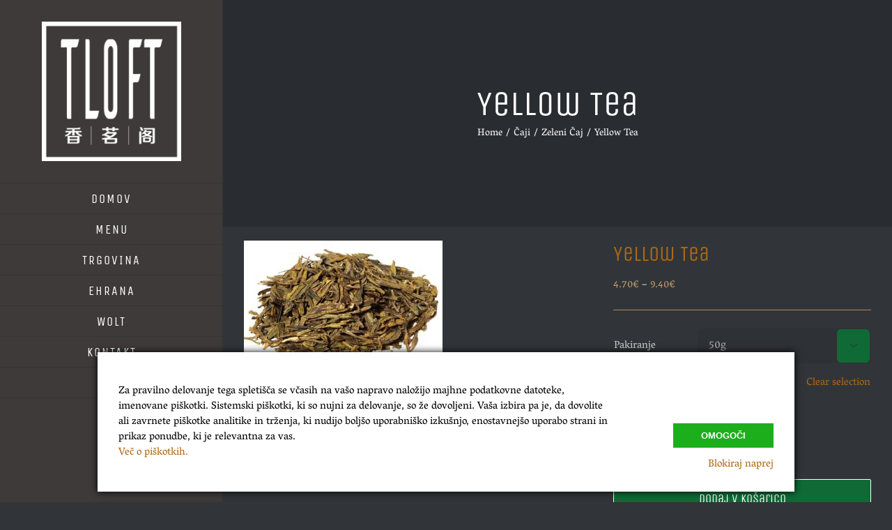

--- FILE ---
content_type: text/html; charset=UTF-8
request_url: https://www.tloft.si/izdelek/yellow-tea/
body_size: 77267
content:
<!DOCTYPE html>
<html class="avada-html-layout-wide avada-html-header-position-left" lang="sl-SI" prefix="og: http://ogp.me/ns# fb: http://ogp.me/ns/fb#">
<head>
	<meta http-equiv="X-UA-Compatible" content="IE=edge" />
	<meta http-equiv="Content-Type" content="text/html; charset=utf-8"/>
	<meta name="viewport" content="width=device-width, initial-scale=1" />
	<title>Yellow Tea &#8211; TLOFT</title>
<meta name='robots' content='max-image-preview:large' />
<link rel="alternate" type="application/rss+xml" title="TLOFT &raquo; Vir" href="https://www.tloft.si/feed/" />
<link rel="alternate" type="application/rss+xml" title="TLOFT &raquo; Vir komentarjev" href="https://www.tloft.si/comments/feed/" />
					<link rel="shortcut icon" href="https://www.tloft.si/wp-content/uploads/2016/10/tloft-logo-circle-w150.png" type="image/x-icon" />
		
		
		
				<link rel="alternate" type="application/rss+xml" title="TLOFT &raquo; Yellow Tea Vir komentarjev" href="https://www.tloft.si/izdelek/yellow-tea/feed/" />

		<meta property="og:title" content="Yellow Tea"/>
		<meta property="og:type" content="article"/>
		<meta property="og:url" content="https://www.tloft.si/izdelek/yellow-tea/"/>
		<meta property="og:site_name" content="TLOFT"/>
		<meta property="og:description" content="RUMENI ČAJ JE PRAVA POSEBNOST MED ČAJI. POLEG VISOKE VREDNOSTI ANTIOKSIDANTOV, JE ZANIMIV SAM PROIZVODNJI POSTOPEK. PO PRAŽENJU LISTIČEV, SE TE ZAVIJE V MEHKO TKANINO, DA DOSEŽEMO RAHLO FERMENTACIJO. POSTOPEK SE PONAVLJA TOLIKO ČASA, DA RUMENI ČAJ RAZVIJE SVOJO EDINSTVENO AROMO."/>

									<meta property="og:image" content="https://www.tloft.si/wp-content/uploads/2016/11/2-5.jpg"/>
							<script type="text/javascript">
/* <![CDATA[ */
window._wpemojiSettings = {"baseUrl":"https:\/\/s.w.org\/images\/core\/emoji\/14.0.0\/72x72\/","ext":".png","svgUrl":"https:\/\/s.w.org\/images\/core\/emoji\/14.0.0\/svg\/","svgExt":".svg","source":{"concatemoji":"https:\/\/www.tloft.si\/wp-includes\/js\/wp-emoji-release.min.js?ver=6.4.7"}};
/*! This file is auto-generated */
!function(i,n){var o,s,e;function c(e){try{var t={supportTests:e,timestamp:(new Date).valueOf()};sessionStorage.setItem(o,JSON.stringify(t))}catch(e){}}function p(e,t,n){e.clearRect(0,0,e.canvas.width,e.canvas.height),e.fillText(t,0,0);var t=new Uint32Array(e.getImageData(0,0,e.canvas.width,e.canvas.height).data),r=(e.clearRect(0,0,e.canvas.width,e.canvas.height),e.fillText(n,0,0),new Uint32Array(e.getImageData(0,0,e.canvas.width,e.canvas.height).data));return t.every(function(e,t){return e===r[t]})}function u(e,t,n){switch(t){case"flag":return n(e,"\ud83c\udff3\ufe0f\u200d\u26a7\ufe0f","\ud83c\udff3\ufe0f\u200b\u26a7\ufe0f")?!1:!n(e,"\ud83c\uddfa\ud83c\uddf3","\ud83c\uddfa\u200b\ud83c\uddf3")&&!n(e,"\ud83c\udff4\udb40\udc67\udb40\udc62\udb40\udc65\udb40\udc6e\udb40\udc67\udb40\udc7f","\ud83c\udff4\u200b\udb40\udc67\u200b\udb40\udc62\u200b\udb40\udc65\u200b\udb40\udc6e\u200b\udb40\udc67\u200b\udb40\udc7f");case"emoji":return!n(e,"\ud83e\udef1\ud83c\udffb\u200d\ud83e\udef2\ud83c\udfff","\ud83e\udef1\ud83c\udffb\u200b\ud83e\udef2\ud83c\udfff")}return!1}function f(e,t,n){var r="undefined"!=typeof WorkerGlobalScope&&self instanceof WorkerGlobalScope?new OffscreenCanvas(300,150):i.createElement("canvas"),a=r.getContext("2d",{willReadFrequently:!0}),o=(a.textBaseline="top",a.font="600 32px Arial",{});return e.forEach(function(e){o[e]=t(a,e,n)}),o}function t(e){var t=i.createElement("script");t.src=e,t.defer=!0,i.head.appendChild(t)}"undefined"!=typeof Promise&&(o="wpEmojiSettingsSupports",s=["flag","emoji"],n.supports={everything:!0,everythingExceptFlag:!0},e=new Promise(function(e){i.addEventListener("DOMContentLoaded",e,{once:!0})}),new Promise(function(t){var n=function(){try{var e=JSON.parse(sessionStorage.getItem(o));if("object"==typeof e&&"number"==typeof e.timestamp&&(new Date).valueOf()<e.timestamp+604800&&"object"==typeof e.supportTests)return e.supportTests}catch(e){}return null}();if(!n){if("undefined"!=typeof Worker&&"undefined"!=typeof OffscreenCanvas&&"undefined"!=typeof URL&&URL.createObjectURL&&"undefined"!=typeof Blob)try{var e="postMessage("+f.toString()+"("+[JSON.stringify(s),u.toString(),p.toString()].join(",")+"));",r=new Blob([e],{type:"text/javascript"}),a=new Worker(URL.createObjectURL(r),{name:"wpTestEmojiSupports"});return void(a.onmessage=function(e){c(n=e.data),a.terminate(),t(n)})}catch(e){}c(n=f(s,u,p))}t(n)}).then(function(e){for(var t in e)n.supports[t]=e[t],n.supports.everything=n.supports.everything&&n.supports[t],"flag"!==t&&(n.supports.everythingExceptFlag=n.supports.everythingExceptFlag&&n.supports[t]);n.supports.everythingExceptFlag=n.supports.everythingExceptFlag&&!n.supports.flag,n.DOMReady=!1,n.readyCallback=function(){n.DOMReady=!0}}).then(function(){return e}).then(function(){var e;n.supports.everything||(n.readyCallback(),(e=n.source||{}).concatemoji?t(e.concatemoji):e.wpemoji&&e.twemoji&&(t(e.twemoji),t(e.wpemoji)))}))}((window,document),window._wpemojiSettings);
/* ]]> */
</script>
<style id='wp-emoji-styles-inline-css' type='text/css'>

	img.wp-smiley, img.emoji {
		display: inline !important;
		border: none !important;
		box-shadow: none !important;
		height: 1em !important;
		width: 1em !important;
		margin: 0 0.07em !important;
		vertical-align: -0.1em !important;
		background: none !important;
		padding: 0 !important;
	}
</style>
<style id='woocommerce-inline-inline-css' type='text/css'>
.woocommerce form .form-row .required { visibility: visible; }
</style>
<link rel='stylesheet' id='fusion-dynamic-css-css' href='https://www.tloft.si/wp-content/uploads/fusion-styles/358ddfdebbee6218a9212e7da8cc98be.min.css?ver=3.11.2' type='text/css' media='all' />
<script type="text/template" id="tmpl-variation-template">
	<div class="woocommerce-variation-description">{{{ data.variation.variation_description }}}</div>
	<div class="woocommerce-variation-price">{{{ data.variation.price_html }}}</div>
	<div class="woocommerce-variation-availability">{{{ data.variation.availability_html }}}</div>
</script>
<script type="text/template" id="tmpl-unavailable-variation-template">
	<p>Ta izdelek ni na voljo. Izberite drugačno kombinacijo.</p>
</script>
<script type="text/javascript" src="https://www.tloft.si/wp-includes/js/jquery/jquery.min.js?ver=3.7.1" id="jquery-core-js"></script>
<script type="text/javascript" src="https://www.tloft.si/wp-includes/js/jquery/jquery-migrate.min.js?ver=3.4.1" id="jquery-migrate-js"></script>
<link rel="https://api.w.org/" href="https://www.tloft.si/wp-json/" /><link rel="alternate" type="application/json" href="https://www.tloft.si/wp-json/wp/v2/product/1028" /><link rel="EditURI" type="application/rsd+xml" title="RSD" href="https://www.tloft.si/xmlrpc.php?rsd" />
<meta name="generator" content="WordPress 6.4.7" />
<meta name="generator" content="WooCommerce 8.2.1" />
<link rel="canonical" href="https://www.tloft.si/izdelek/yellow-tea/" />
<link rel='shortlink' href='https://www.tloft.si/?p=1028' />
<link rel="alternate" type="application/json+oembed" href="https://www.tloft.si/wp-json/oembed/1.0/embed?url=https%3A%2F%2Fwww.tloft.si%2Fizdelek%2Fyellow-tea%2F" />
<link rel="alternate" type="text/xml+oembed" href="https://www.tloft.si/wp-json/oembed/1.0/embed?url=https%3A%2F%2Fwww.tloft.si%2Fizdelek%2Fyellow-tea%2F&#038;format=xml" />
<style type="text/css" id="css-fb-visibility">@media screen and (max-width: 640px){.fusion-no-small-visibility{display:none !important;}body .sm-text-align-center{text-align:center !important;}body .sm-text-align-left{text-align:left !important;}body .sm-text-align-right{text-align:right !important;}body .sm-flex-align-center{justify-content:center !important;}body .sm-flex-align-flex-start{justify-content:flex-start !important;}body .sm-flex-align-flex-end{justify-content:flex-end !important;}body .sm-mx-auto{margin-left:auto !important;margin-right:auto !important;}body .sm-ml-auto{margin-left:auto !important;}body .sm-mr-auto{margin-right:auto !important;}body .fusion-absolute-position-small{position:absolute;top:auto;width:100%;}.awb-sticky.awb-sticky-small{ position: sticky; top: var(--awb-sticky-offset,0); }}@media screen and (min-width: 641px) and (max-width: 1024px){.fusion-no-medium-visibility{display:none !important;}body .md-text-align-center{text-align:center !important;}body .md-text-align-left{text-align:left !important;}body .md-text-align-right{text-align:right !important;}body .md-flex-align-center{justify-content:center !important;}body .md-flex-align-flex-start{justify-content:flex-start !important;}body .md-flex-align-flex-end{justify-content:flex-end !important;}body .md-mx-auto{margin-left:auto !important;margin-right:auto !important;}body .md-ml-auto{margin-left:auto !important;}body .md-mr-auto{margin-right:auto !important;}body .fusion-absolute-position-medium{position:absolute;top:auto;width:100%;}.awb-sticky.awb-sticky-medium{ position: sticky; top: var(--awb-sticky-offset,0); }}@media screen and (min-width: 1025px){.fusion-no-large-visibility{display:none !important;}body .lg-text-align-center{text-align:center !important;}body .lg-text-align-left{text-align:left !important;}body .lg-text-align-right{text-align:right !important;}body .lg-flex-align-center{justify-content:center !important;}body .lg-flex-align-flex-start{justify-content:flex-start !important;}body .lg-flex-align-flex-end{justify-content:flex-end !important;}body .lg-mx-auto{margin-left:auto !important;margin-right:auto !important;}body .lg-ml-auto{margin-left:auto !important;}body .lg-mr-auto{margin-right:auto !important;}body .fusion-absolute-position-large{position:absolute;top:auto;width:100%;}.awb-sticky.awb-sticky-large{ position: sticky; top: var(--awb-sticky-offset,0); }}</style>	<noscript><style>.woocommerce-product-gallery{ opacity: 1 !important; }</style></noscript>
	<style type="text/css">.recentcomments a{display:inline !important;padding:0 !important;margin:0 !important;}</style>		<script type="text/javascript">
			var doc = document.documentElement;
			doc.setAttribute( 'data-useragent', navigator.userAgent );
		</script>
		<style type="text/css">.BlockedBySmartCookieKit{display:none !important;}#SCK .SCK_Banner{display:none;}#SCK .SCK_Banner.visible{display:block;}.BlockedForCookiePreferences{background-color:#f6f6f6;border:1px solid #c9cccb;margin:1em;padding:2em;color:black;}#SCK .SCK_BannerContainer{background-color:#fff;position:fixed;padding:2em;bottom:1em;height:auto;width:94%;overflow:hidden;left:3%;z-index:99999999;box-shadow:0 0 10px #000;box-sizing:border-box;}#SCK #SCK_BannerTextContainer{color:#000;display:block;line-height:1.5em;}#SCK #SCK_BannerActions{display:block;line-height:1.2em;margin-top:2em;position:relative;}#SCK #SCK_BannerActionsContainer{display:block;text-align:right;float:right;}#SCK .SCK_Accept{cursor:pointer;padding:10px 40px;height:auto;width:auto;line-height:initial;border:none;border-radius:0;background-color:#1dae1c;background-image:none;color:#fff;text-shadow:none;text-transform:uppercase;font-weight:bold;transition:.2s;margin-bottom:0;float:right;}#SCK .SCK_Accept:hover{background-color:#23da22;text-shadow:0 0 1px #000}#SCK .SCK_Close{float:right;padding:10px 0;margin-right:30px;}#SCK #SCK_MinimizedBanner .SCK_Open{background-color:#6B5B4B;background-image:none;color:#fff;text-shadow:none;font-weight:bold;transition:.2s;position:fixed;padding:5px 15px;bottom:0;height:auto;width:auto;left:5%;z-index:99999999;box-shadow:0 0 10px #000;border:none;border-radius:0;font-size:12px;line-height:initial;cursor:pointer;}#SCK #SCK_MinimizedBanner .SCK_Open:hover{background-color:#23da22;text-shadow:0 0 1px #000}@media(min-width:768px){#SCK #SCK_BannerTextContainer{float:left;width:75%;}#SCK #SCK_BannerActions{position:absolute;bottom:2em;right:2em;}#SCK .SCK_Accept{float:none;margin-bottom:15px;display:block;}#SCK .SCK_Close{float:none;padding:0;margin-right:0;}}@media(min-width:1000px){#SCK .SCK_BannerContainer{width:1000px;left:50%;margin-left:-500px;}}</style>
	</head>

<body class="product-template-default single single-product postid-1028 theme-Avada woocommerce woocommerce-page woocommerce-no-js fusion-image-hovers fusion-pagination-sizing fusion-button_type-flat fusion-button_span-yes fusion-button_gradient-linear avada-image-rollover-circle-yes avada-image-rollover-yes avada-image-rollover-direction-left fusion-body ltr no-tablet-sticky-header no-mobile-sticky-header fusion-disable-outline fusion-sub-menu-fade mobile-logo-pos-center layout-wide-mode avada-has-boxed-modal-shadow- layout-scroll-offset-full avada-has-zero-margin-offset-top side-header side-header-left menu-text-align-center fusion-woo-product-design-classic fusion-woo-shop-page-columns-4 fusion-woo-related-columns-4 fusion-woo-archive-page-columns-3 avada-has-woo-gallery-disabled woo-sale-badge-circle woo-outofstock-badge-top_bar mobile-menu-design-modern fusion-show-pagination-text fusion-header-layout-v1 avada-responsive avada-footer-fx-none avada-menu-highlight-style-bar fusion-search-form-clean fusion-main-menu-search-dropdown fusion-avatar-circle avada-dropdown-styles avada-blog-layout-timeline avada-blog-archive-layout-timeline avada-header-shadow-no avada-menu-icon-position-left avada-has-megamenu-shadow avada-has-mainmenu-dropdown-divider avada-has-pagetitle-bg-full avada-has-100-footer avada-has-breadcrumb-mobile-hidden avada-has-titlebar-bar_and_content avada-has-pagination-padding avada-flyout-menu-direction-fade avada-ec-views-v1" data-awb-post-id="1028">
		<a class="skip-link screen-reader-text" href="#content">Skip to content</a>

	<div id="boxed-wrapper">
		
		<div id="wrapper" class="fusion-wrapper">
			<div id="home" style="position:relative;top:-1px;"></div>
							
																
<div id="side-header-sticky"></div>
<div id="side-header" class="clearfix fusion-mobile-menu-design-modern fusion-sticky-logo-1 fusion-mobile-logo-1 fusion-sticky-menu-">
	<div class="side-header-wrapper">
								<div class="side-header-content fusion-logo-center fusion-mobile-logo-1">
				<div class="fusion-logo" data-margin-top="31px" data-margin-bottom="31px" data-margin-left="0px" data-margin-right="0px">
			<a class="fusion-logo-link"  href="https://www.tloft.si/" >

						<!-- standard logo -->
			<img src="https://www.tloft.si/wp-content/uploads/2016/10/tloft-logo-sq-w250.png" srcset="https://www.tloft.si/wp-content/uploads/2016/10/tloft-logo-sq-w250.png 1x" width="250" height="250" alt="TLOFT Logo" data-retina_logo_url="" class="fusion-standard-logo" />

			
					</a>
		</div>		</div>
		<div class="fusion-main-menu-container fusion-logo-menu-center">
			<nav class="fusion-main-menu" aria-label="Main Menu"><ul id="menu-main-menu" class="fusion-menu"><li  id="menu-item-812"  class="menu-item menu-item-type-post_type menu-item-object-page menu-item-home menu-item-812"  data-item-id="812"><a  href="https://www.tloft.si/" class="fusion-bar-highlight"><span class="menu-text">DOMOV</span></a></li><li  id="menu-item-1460"  class="menu-item menu-item-type-custom menu-item-object-custom menu-item-1460"  data-item-id="1460"><a  target="_blank" rel="noopener noreferrer" href="https://www.tloft.si/wp-content/uploads/2025/07/meni-slo-25-02-2025.pdf" class="fusion-bar-highlight"><span class="menu-text">MENU</span></a></li><li  id="menu-item-942"  class="menu-item menu-item-type-post_type menu-item-object-page menu-item-has-children current_page_parent menu-item-942 fusion-dropdown-menu"  data-item-id="942"><a  href="https://www.tloft.si/trgovina/" class="fusion-bar-highlight"><span class="menu-text">TRGOVINA</span></a><ul class="sub-menu"><li  id="menu-item-1240"  class="menu-item menu-item-type-taxonomy menu-item-object-product_cat current-product-ancestor current-menu-parent current-product-parent menu-item-has-children menu-item-1240 fusion-dropdown-submenu" ><a  href="https://www.tloft.si/kategorija-izdelka/caji/" class="fusion-bar-highlight"><span>ČAJI</span></a><ul class="sub-menu"><li  id="menu-item-1241"  class="menu-item menu-item-type-taxonomy menu-item-object-product_cat menu-item-1241" ><a  href="https://www.tloft.si/kategorija-izdelka/caji/beli-caj/" class="fusion-bar-highlight"><span>Beli Čaj</span></a></li><li  id="menu-item-1242"  class="menu-item menu-item-type-taxonomy menu-item-object-product_cat menu-item-1242" ><a  href="https://www.tloft.si/kategorija-izdelka/caji/crni-caj/" class="fusion-bar-highlight"><span>Črni Čaj</span></a></li><li  id="menu-item-1243"  class="menu-item menu-item-type-taxonomy menu-item-object-product_cat menu-item-1243" ><a  href="https://www.tloft.si/kategorija-izdelka/caji/oolong/" class="fusion-bar-highlight"><span>Oolong</span></a></li><li  id="menu-item-1244"  class="menu-item menu-item-type-taxonomy menu-item-object-product_cat menu-item-1244" ><a  href="https://www.tloft.si/kategorija-izdelka/caji/pu-erh/" class="fusion-bar-highlight"><span>Pu-Erh</span></a></li><li  id="menu-item-1245"  class="menu-item menu-item-type-taxonomy menu-item-object-product_cat menu-item-1245" ><a  href="https://www.tloft.si/kategorija-izdelka/caji/rooibos-caj/" class="fusion-bar-highlight"><span>Rooibos Čaj</span></a></li><li  id="menu-item-1246"  class="menu-item menu-item-type-taxonomy menu-item-object-product_cat menu-item-1246" ><a  href="https://www.tloft.si/kategorija-izdelka/caji/sadni-caj/" class="fusion-bar-highlight"><span>Sadni Čaj</span></a></li><li  id="menu-item-1247"  class="menu-item menu-item-type-taxonomy menu-item-object-product_cat menu-item-1247" ><a  href="https://www.tloft.si/kategorija-izdelka/caji/wellness-caj/" class="fusion-bar-highlight"><span>Wellness Čaj</span></a></li><li  id="menu-item-1248"  class="menu-item menu-item-type-taxonomy menu-item-object-product_cat current-product-ancestor current-menu-parent current-product-parent menu-item-1248" ><a  href="https://www.tloft.si/kategorija-izdelka/caji/zeleni-caj/" class="fusion-bar-highlight"><span>Zeleni Čaj</span></a></li><li  id="menu-item-1249"  class="menu-item menu-item-type-taxonomy menu-item-object-product_cat menu-item-1249" ><a  href="https://www.tloft.si/kategorija-izdelka/caji/zeliscni-caj/" class="fusion-bar-highlight"><span>Zeliščni Čaj</span></a></li></ul></li><li  id="menu-item-1255"  class="menu-item menu-item-type-taxonomy menu-item-object-product_cat menu-item-1255 fusion-dropdown-submenu" ><a  href="https://www.tloft.si/kategorija-izdelka/cajniki-in-pripomocki/" class="fusion-bar-highlight"><span>PRIBOR ZA ČAJ</span></a></li><li  id="menu-item-1257"  class="menu-item menu-item-type-taxonomy menu-item-object-product_cat menu-item-1257 fusion-dropdown-submenu" ><a  href="https://www.tloft.si/kategorija-izdelka/darila/" class="fusion-bar-highlight"><span>DARILA</span></a></li><li  id="menu-item-1256"  class="menu-item menu-item-type-taxonomy menu-item-object-product_cat menu-item-1256 fusion-dropdown-submenu" ><a  href="https://www.tloft.si/kategorija-izdelka/akcija/" class="fusion-bar-highlight"><span>AKCIJA</span></a></li></ul></li><li  id="menu-item-1343"  class="menu-item menu-item-type-custom menu-item-object-custom menu-item-1343"  data-item-id="1343"><a  target="_blank" rel="noopener noreferrer" href="https://www.ehrana.si/tloft" class="fusion-bar-highlight"><span class="menu-text">EHRANA</span></a></li><li  id="menu-item-1344"  class="menu-item menu-item-type-custom menu-item-object-custom menu-item-1344"  data-item-id="1344"><a  target="_blank" rel="noopener noreferrer" href="https://wolt.com/en/svn/ljubljana/restaurant/tloft" class="fusion-bar-highlight"><span class="menu-text">WOLT</span></a></li><li  id="menu-item-951"  class="menu-item menu-item-type-post_type menu-item-object-page menu-item-951"  data-item-id="951"><a  href="https://www.tloft.si/kontakt/" class="fusion-bar-highlight"><span class="menu-text">KONTAKT</span></a></li><li class="fusion-custom-menu-item fusion-menu-cart fusion-main-menu-cart"><a class="fusion-main-menu-icon fusion-bar-highlight" href="https://www.tloft.si/cart/"><span class="menu-text" aria-label="View Cart"></span></a></li></ul></nav>	<div class="fusion-mobile-menu-icons">
							<a href="#" class="fusion-icon awb-icon-bars" aria-label="Toggle mobile menu" aria-expanded="false"></a>
		
		
		
					<a href="https://www.tloft.si/cart/" class="fusion-icon awb-icon-shopping-cart"  aria-label="Toggle mobile cart"></a>
			</div>

<nav class="fusion-mobile-nav-holder fusion-mobile-menu-text-align-center" aria-label="Main Menu Mobile"></nav>

		</div>

		
								
			<div class="side-header-content side-header-content-1-2">
									<div class="side-header-content-1 fusion-clearfix">
					<nav class="fusion-secondary-menu" role="navigation" aria-label="Secondary Menu"></nav>					</div>
											</div>
		
		
					</div>
	<style>
	.side-header-styling-wrapper > div {
		display: none !important;
	}

	.side-header-styling-wrapper .side-header-background-image,
	.side-header-styling-wrapper .side-header-background-color,
	.side-header-styling-wrapper .side-header-border {
		display: block !important;
	}
	</style>
	<div class="side-header-styling-wrapper" style="overflow:hidden;">
		<div class="side-header-background-image"></div>
		<div class="side-header-background-color"></div>
		<div class="side-header-border"></div>
	</div>
</div>

					
							<div id="sliders-container" class="fusion-slider-visibility">
					</div>
				
					
							
			<section class="avada-page-titlebar-wrapper" aria-label="Page Title Bar">
	<div class="fusion-page-title-bar fusion-page-title-bar-none fusion-page-title-bar-center">
		<div class="fusion-page-title-row">
			<div class="fusion-page-title-wrapper">
				<div class="fusion-page-title-captions">

																							<h1 class="entry-title">Yellow Tea</h1>

											
																		<div class="fusion-page-title-secondary">
								<nav class="fusion-breadcrumbs" ara-label="Breadcrumb"><ol class="awb-breadcrumb-list"><li class="fusion-breadcrumb-item awb-breadcrumb-sep" ><a href="https://www.tloft.si" class="fusion-breadcrumb-link"><span >Home</span></a></li><li class="fusion-breadcrumb-item awb-breadcrumb-sep" ><a href="https://www.tloft.si/kategorija-izdelka/caji/" class="fusion-breadcrumb-link"><span >Čaji</span></a></li><li class="fusion-breadcrumb-item awb-breadcrumb-sep" ><a href="https://www.tloft.si/kategorija-izdelka/caji/zeleni-caj/" class="fusion-breadcrumb-link"><span >Zeleni Čaj</span></a></li><li class="fusion-breadcrumb-item"  aria-current="page"><span  class="breadcrumb-leaf">Yellow Tea</span></li></ol></nav>							</div>
											
				</div>

				
			</div>
		</div>
	</div>
</section>

						<main id="main" class="clearfix">
				<div class="fusion-row" style="">

			<div class="woocommerce-container">
			<section id="content" class="" style="width: 100%;">
		
					
			<div class="woocommerce-notices-wrapper"></div><div id="product-1028" class="product type-product post-1028 status-publish first instock product_cat-caji product_cat-zeleni-caj has-post-thumbnail taxable shipping-taxable purchasable product-type-variable has-default-attributes product-grid-view">

	<div class="avada-single-product-gallery-wrapper avada-product-images-global avada-product-images-thumbnails-bottom">
<div class="woocommerce-product-gallery woocommerce-product-gallery--with-images woocommerce-product-gallery--columns-4 images avada-product-gallery" data-columns="4" style="opacity: 0; transition: opacity .25s ease-in-out;">
	<div class="woocommerce-product-gallery__wrapper">
		<div data-thumb="https://www.tloft.si/wp-content/uploads/2016/11/2-5-100x100.jpg" data-thumb-alt="" class="woocommerce-product-gallery__image"><a href="https://www.tloft.si/wp-content/uploads/2016/11/2-5.jpg"><img width="285" height="209" src="https://www.tloft.si/wp-content/uploads/2016/11/2-5.jpg" class="wp-post-image" alt="" title="2" data-caption="" data-src="https://www.tloft.si/wp-content/uploads/2016/11/2-5.jpg" data-large_image="https://www.tloft.si/wp-content/uploads/2016/11/2-5.jpg" data-large_image_width="285" data-large_image_height="209" decoding="async" fetchpriority="high" srcset="https://www.tloft.si/wp-content/uploads/2016/11/2-5-120x88.jpg 120w, https://www.tloft.si/wp-content/uploads/2016/11/2-5-200x147.jpg 200w, https://www.tloft.si/wp-content/uploads/2016/11/2-5.jpg 285w" sizes="(max-width: 285px) 100vw, 285px" /></a><a class="avada-product-gallery-lightbox-trigger" href="https://www.tloft.si/wp-content/uploads/2016/11/2-5.jpg" data-rel="iLightbox[]" alt="" data-title="2" title="2" data-caption=""></a></div>	</div>
</div>
</div>

	<div class="summary entry-summary">
		<div class="summary-container"><h2 itemprop="name" class="product_title entry-title">Yellow Tea</h2>
<p class="price"><span class="woocommerce-Price-amount amount"><bdi>4.70<span class="woocommerce-Price-currencySymbol">&euro;</span></bdi></span> &ndash; <span class="woocommerce-Price-amount amount"><bdi>9.40<span class="woocommerce-Price-currencySymbol">&euro;</span></bdi></span></p>
<div class="avada-availability">
	</div>
<div class="product-border fusion-separator sep-single sep-solid"></div>

<form class="variations_form cart" action="https://www.tloft.si/izdelek/yellow-tea/" method="post" enctype='multipart/form-data' data-product_id="1028" data-product_variations="[{&quot;attributes&quot;:{&quot;attribute_pakiranje&quot;:&quot;100g&quot;},&quot;availability_html&quot;:&quot;&quot;,&quot;backorders_allowed&quot;:false,&quot;dimensions&quot;:{&quot;length&quot;:&quot;&quot;,&quot;width&quot;:&quot;&quot;,&quot;height&quot;:&quot;&quot;},&quot;dimensions_html&quot;:&quot;Ni na voljo&quot;,&quot;display_price&quot;:9.4000000000000003552713678800500929355621337890625,&quot;display_regular_price&quot;:9.4000000000000003552713678800500929355621337890625,&quot;image&quot;:{&quot;title&quot;:&quot;2&quot;,&quot;caption&quot;:&quot;&quot;,&quot;url&quot;:&quot;https:\/\/www.tloft.si\/wp-content\/uploads\/2016\/11\/2-5.jpg&quot;,&quot;alt&quot;:&quot;2&quot;,&quot;src&quot;:&quot;https:\/\/www.tloft.si\/wp-content\/uploads\/2016\/11\/2-5.jpg&quot;,&quot;srcset&quot;:&quot;https:\/\/www.tloft.si\/wp-content\/uploads\/2016\/11\/2-5-120x88.jpg 120w, https:\/\/www.tloft.si\/wp-content\/uploads\/2016\/11\/2-5-200x147.jpg 200w, https:\/\/www.tloft.si\/wp-content\/uploads\/2016\/11\/2-5.jpg 285w&quot;,&quot;sizes&quot;:&quot;(max-width: 285px) 100vw, 285px&quot;,&quot;full_src&quot;:&quot;https:\/\/www.tloft.si\/wp-content\/uploads\/2016\/11\/2-5.jpg&quot;,&quot;full_src_w&quot;:285,&quot;full_src_h&quot;:209,&quot;gallery_thumbnail_src&quot;:&quot;https:\/\/www.tloft.si\/wp-content\/uploads\/2016\/11\/2-5-100x100.jpg&quot;,&quot;gallery_thumbnail_src_w&quot;:100,&quot;gallery_thumbnail_src_h&quot;:100,&quot;thumb_src&quot;:&quot;https:\/\/www.tloft.si\/wp-content\/uploads\/2016\/11\/2-5.jpg&quot;,&quot;thumb_src_w&quot;:285,&quot;thumb_src_h&quot;:209,&quot;src_w&quot;:285,&quot;src_h&quot;:209},&quot;image_id&quot;:1072,&quot;is_downloadable&quot;:false,&quot;is_in_stock&quot;:true,&quot;is_purchasable&quot;:true,&quot;is_sold_individually&quot;:&quot;no&quot;,&quot;is_virtual&quot;:false,&quot;max_qty&quot;:&quot;&quot;,&quot;min_qty&quot;:1,&quot;price_html&quot;:&quot;&lt;span class=\&quot;price\&quot;&gt;&lt;span class=\&quot;woocommerce-Price-amount amount\&quot;&gt;&lt;bdi&gt;9.40&lt;span class=\&quot;woocommerce-Price-currencySymbol\&quot;&gt;&amp;euro;&lt;\/span&gt;&lt;\/bdi&gt;&lt;\/span&gt;&lt;\/span&gt;&quot;,&quot;sku&quot;:&quot;&quot;,&quot;variation_description&quot;:&quot;&quot;,&quot;variation_id&quot;:1029,&quot;variation_is_active&quot;:true,&quot;variation_is_visible&quot;:true,&quot;weight&quot;:&quot;&quot;,&quot;weight_html&quot;:&quot;Ni na voljo&quot;},{&quot;attributes&quot;:{&quot;attribute_pakiranje&quot;:&quot;50g&quot;},&quot;availability_html&quot;:&quot;&quot;,&quot;backorders_allowed&quot;:false,&quot;dimensions&quot;:{&quot;length&quot;:&quot;&quot;,&quot;width&quot;:&quot;&quot;,&quot;height&quot;:&quot;&quot;},&quot;dimensions_html&quot;:&quot;Ni na voljo&quot;,&quot;display_price&quot;:4.70000000000000017763568394002504646778106689453125,&quot;display_regular_price&quot;:4.70000000000000017763568394002504646778106689453125,&quot;image&quot;:{&quot;title&quot;:&quot;2&quot;,&quot;caption&quot;:&quot;&quot;,&quot;url&quot;:&quot;https:\/\/www.tloft.si\/wp-content\/uploads\/2016\/11\/2-5.jpg&quot;,&quot;alt&quot;:&quot;2&quot;,&quot;src&quot;:&quot;https:\/\/www.tloft.si\/wp-content\/uploads\/2016\/11\/2-5.jpg&quot;,&quot;srcset&quot;:&quot;https:\/\/www.tloft.si\/wp-content\/uploads\/2016\/11\/2-5-120x88.jpg 120w, https:\/\/www.tloft.si\/wp-content\/uploads\/2016\/11\/2-5-200x147.jpg 200w, https:\/\/www.tloft.si\/wp-content\/uploads\/2016\/11\/2-5.jpg 285w&quot;,&quot;sizes&quot;:&quot;(max-width: 285px) 100vw, 285px&quot;,&quot;full_src&quot;:&quot;https:\/\/www.tloft.si\/wp-content\/uploads\/2016\/11\/2-5.jpg&quot;,&quot;full_src_w&quot;:285,&quot;full_src_h&quot;:209,&quot;gallery_thumbnail_src&quot;:&quot;https:\/\/www.tloft.si\/wp-content\/uploads\/2016\/11\/2-5-100x100.jpg&quot;,&quot;gallery_thumbnail_src_w&quot;:100,&quot;gallery_thumbnail_src_h&quot;:100,&quot;thumb_src&quot;:&quot;https:\/\/www.tloft.si\/wp-content\/uploads\/2016\/11\/2-5.jpg&quot;,&quot;thumb_src_w&quot;:285,&quot;thumb_src_h&quot;:209,&quot;src_w&quot;:285,&quot;src_h&quot;:209},&quot;image_id&quot;:1072,&quot;is_downloadable&quot;:false,&quot;is_in_stock&quot;:true,&quot;is_purchasable&quot;:true,&quot;is_sold_individually&quot;:&quot;no&quot;,&quot;is_virtual&quot;:false,&quot;max_qty&quot;:&quot;&quot;,&quot;min_qty&quot;:1,&quot;price_html&quot;:&quot;&lt;span class=\&quot;price\&quot;&gt;&lt;span class=\&quot;woocommerce-Price-amount amount\&quot;&gt;&lt;bdi&gt;4.70&lt;span class=\&quot;woocommerce-Price-currencySymbol\&quot;&gt;&amp;euro;&lt;\/span&gt;&lt;\/bdi&gt;&lt;\/span&gt;&lt;\/span&gt;&quot;,&quot;sku&quot;:&quot;&quot;,&quot;variation_description&quot;:&quot;&quot;,&quot;variation_id&quot;:1030,&quot;variation_is_active&quot;:true,&quot;variation_is_visible&quot;:true,&quot;weight&quot;:&quot;&quot;,&quot;weight_html&quot;:&quot;Ni na voljo&quot;}]">
	
			
		<table class="variations" cellspacing="0">
			<tbody>
									<tr>
						<td class="label"><label for="pakiranje">Pakiranje</label></td>
						<td class="value">
							<select id="pakiranje" class="" name="attribute_pakiranje" data-attribute_name="attribute_pakiranje" data-show_option_none="yes"><option value="">Izberi možnost</option><option value="50g"  selected='selected'>50g</option><option value="100g" >100g</option></select>						</td>
					</tr>
												  <tr>
					<td class="label"></td>
					<td class="value">
						<div class="single_variation_price_reset">
							<div class="single_variation_wrap">
								<div class="avada-variation single_variation"></div>
							</div>

							<a class="reset_variations" href="#">Clear selection</a>						</div>
					</td>
				</tr>
			</tbody>
		</table>

		<div class="single_variation_wrap">
			<div class="woocommerce-variation single_variation"></div><div class="woocommerce-variation-add-to-cart variations_button">
	
	<div class="quantity">
		<label class="screen-reader-text" for="quantity_69467ce06d17d">Yellow Tea količina</label>
	<input
		type="number"
				id="quantity_69467ce06d17d"
		class="input-text qty text"
		name="quantity"
		value="1"
		aria-label="Količina izdelka"
		size="4"
		min="1"
		max=""
					step="1"
			placeholder=""
			inputmode="numeric"
			autocomplete="off"
			/>
	</div>

	<button type="submit" class="single_add_to_cart_button button alt">Dodaj v košarico</button>

	
	<input type="hidden" name="add-to-cart" value="1028" />
	<input type="hidden" name="product_id" value="1028" />
	<input type="hidden" name="variation_id" class="variation_id" value="0" />
</div>
		</div>

	
	</form>

<div class="product_meta">

	
	
		<span class="sku_wrapper">Šifra: <span class="sku">Ni na voljo</span></span>

	
	<span class="posted_in">Kategoriji: <a href="https://www.tloft.si/kategorija-izdelka/caji/" rel="tag">Čaji</a>, <a href="https://www.tloft.si/kategorija-izdelka/caji/zeleni-caj/" rel="tag">Zeleni Čaj</a></span>
	
	
</div>
</div>	</div>

	
	<div class="woocommerce-tabs wc-tabs-wrapper">
		<ul class="tabs wc-tabs" role="tablist">
							<li class="description_tab" id="tab-title-description" role="tab" aria-controls="tab-description">
					<a href="#tab-description">
						Opis					</a>
				</li>
							<li class="reviews_tab" id="tab-title-reviews" role="tab" aria-controls="tab-reviews">
					<a href="#tab-reviews">
						Ocene (0)					</a>
				</li>
					</ul>
					<div class="woocommerce-Tabs-panel woocommerce-Tabs-panel--description panel entry-content wc-tab" id="tab-description" role="tabpanel" aria-labelledby="tab-title-description">
				
<div class="post-content">
		  <h3 class="fusion-woocommerce-tab-title">Opis</h3>
	
	<p>RUMENI ČAJ JE PRAVA POSEBNOST MED ČAJI. POLEG VISOKE VREDNOSTI ANTIOKSIDANTOV, JE ZANIMIV SAM PROIZVODNJI POSTOPEK. PO PRAŽENJU LISTIČEV, SE TE ZAVIJE V MEHKO TKANINO, DA DOSEŽEMO RAHLO FERMENTACIJO. POSTOPEK SE PONAVLJA TOLIKO ČASA, DA RUMENI ČAJ RAZVIJE SVOJO EDINSTVENO AROMO.</p>
<p><img decoding="async" class="alignnone size-full wp-image-1071" src="https://www.tloft.si/wp-content/uploads/2016/11/1-4.jpg" alt="1" width="89" height="97" /> <img decoding="async" class="alignnone size-medium wp-image-1060" src="https://www.tloft.si/wp-content/uploads/2016/11/2-300x61.jpg" alt="2" width="300" height="61" srcset="https://www.tloft.si/wp-content/uploads/2016/11/2-120x24.jpg 120w, https://www.tloft.si/wp-content/uploads/2016/11/2-200x41.jpg 200w, https://www.tloft.si/wp-content/uploads/2016/11/2-300x61.jpg 300w, https://www.tloft.si/wp-content/uploads/2016/11/2-400x81.jpg 400w, https://www.tloft.si/wp-content/uploads/2016/11/2.jpg 449w" sizes="(max-width: 300px) 100vw, 300px" /></p>
</div>
			</div>
					<div class="woocommerce-Tabs-panel woocommerce-Tabs-panel--reviews panel entry-content wc-tab" id="tab-reviews" role="tabpanel" aria-labelledby="tab-title-reviews">
				<div id="reviews" class="woocommerce-Reviews">
	<div id="comments">
		<h2 class="woocommerce-Reviews-title">
			Ocene		</h2>

					<p class="woocommerce-noreviews">Zaenkrat še ni nobenih ocen.</p>
			</div>

			<div id="review_form_wrapper">
			<div id="review_form">
					<div id="respond" class="comment-respond">
		<span id="reply-title" class="comment-reply-title">Bodi prvi ocenjevalec &ldquo;Yellow Tea&rdquo; <small><a rel="nofollow" id="cancel-comment-reply-link" href="/izdelek/yellow-tea/#respond" style="display:none;">Prekliči odgovor</a></small></span><p class="must-log-in">Za oddajo mnenja se morate <a href="https://www.tloft.si/my-account/">prijaviti</a>.</p>	</div><!-- #respond -->
				</div>
		</div>
	
	<div class="clear"></div>
</div>
			</div>
		
			</div>

<div class="fusion-clearfix"></div>

<div class="fusion-clearfix"></div>
	<section class="related products">

					<h2>Podobni izdelki</h2>
				
		<ul class="products clearfix products-4">

			
					<li class="product type-product post-1107 status-publish first instock product_cat-caji product_cat-crni-caj has-post-thumbnail taxable shipping-taxable purchasable product-type-variable has-default-attributes product-grid-view">
	<div class="fusion-product-wrapper">
<a href="https://www.tloft.si/izdelek/lapsang-souchong/" class="product-images" aria-label="Lapsang Souchong">

<div class="featured-image">
		<img width="299" height="231" src="https://www.tloft.si/wp-content/uploads/2016/11/1-13.jpg" class="attachment-woocommerce_thumbnail size-woocommerce_thumbnail wp-post-image" alt="" decoding="async" srcset="https://www.tloft.si/wp-content/uploads/2016/11/1-13-120x93.jpg 120w, https://www.tloft.si/wp-content/uploads/2016/11/1-13-200x155.jpg 200w, https://www.tloft.si/wp-content/uploads/2016/11/1-13.jpg 299w" sizes="(max-width: 299px) 100vw, 299px" />
						<div class="cart-loading"><i class="awb-icon-spinner" aria-hidden="true"></i></div>
			</div>
</a>
<div class="fusion-product-content">
	<div class="product-details">
		<div class="product-details-container">
<h3 class="product-title">
	<a href="https://www.tloft.si/izdelek/lapsang-souchong/">
		Lapsang Souchong	</a>
</h3>
<div class="fusion-price-rating">

	<span class="price"><span class="woocommerce-Price-amount amount"><bdi>2.10<span class="woocommerce-Price-currencySymbol">&euro;</span></bdi></span> &ndash; <span class="woocommerce-Price-amount amount"><bdi>4.20<span class="woocommerce-Price-currencySymbol">&euro;</span></bdi></span></span>
		</div>
	</div>
</div>


	<div class="product-buttons">
		<div class="fusion-content-sep sep-double sep-solid"></div>
		<div class="product-buttons-container clearfix">
<a href="https://www.tloft.si/izdelek/lapsang-souchong/" data-quantity="1" class="button product_type_variable add_to_cart_button" data-product_id="1107" data-product_sku="" aria-label="Izberite možnosti za &ldquo;Lapsang Souchong&rdquo;" rel="nofollow">Izberite možnosti</a>
<a href="https://www.tloft.si/izdelek/lapsang-souchong/" class="show_details_button">
	Details</a>


	</div>
	</div>

	</div> </div>
</li>

			
					<li class="product type-product post-1111 status-publish instock product_cat-caji product_cat-crni-caj has-post-thumbnail taxable shipping-taxable purchasable product-type-variable has-default-attributes product-grid-view">
	<div class="fusion-product-wrapper">
<a href="https://www.tloft.si/izdelek/golden-yunnan/" class="product-images" aria-label="Golden Yunnan">

<div class="featured-image">
		<img width="296" height="232" src="https://www.tloft.si/wp-content/uploads/2016/11/1-14.jpg" class="attachment-woocommerce_thumbnail size-woocommerce_thumbnail wp-post-image" alt="" decoding="async" srcset="https://www.tloft.si/wp-content/uploads/2016/11/1-14-120x94.jpg 120w, https://www.tloft.si/wp-content/uploads/2016/11/1-14-200x157.jpg 200w, https://www.tloft.si/wp-content/uploads/2016/11/1-14.jpg 296w" sizes="(max-width: 296px) 100vw, 296px" />
						<div class="cart-loading"><i class="awb-icon-spinner" aria-hidden="true"></i></div>
			</div>
</a>
<div class="fusion-product-content">
	<div class="product-details">
		<div class="product-details-container">
<h3 class="product-title">
	<a href="https://www.tloft.si/izdelek/golden-yunnan/">
		Golden Yunnan	</a>
</h3>
<div class="fusion-price-rating">

	<span class="price"><span class="woocommerce-Price-amount amount"><bdi>2.10<span class="woocommerce-Price-currencySymbol">&euro;</span></bdi></span> &ndash; <span class="woocommerce-Price-amount amount"><bdi>4.20<span class="woocommerce-Price-currencySymbol">&euro;</span></bdi></span></span>
		</div>
	</div>
</div>


	<div class="product-buttons">
		<div class="fusion-content-sep sep-double sep-solid"></div>
		<div class="product-buttons-container clearfix">
<a href="https://www.tloft.si/izdelek/golden-yunnan/" data-quantity="1" class="button product_type_variable add_to_cart_button" data-product_id="1111" data-product_sku="" aria-label="Izberite možnosti za &ldquo;Golden Yunnan&rdquo;" rel="nofollow">Izberite možnosti</a>
<a href="https://www.tloft.si/izdelek/golden-yunnan/" class="show_details_button">
	Details</a>


	</div>
	</div>

	</div> </div>
</li>

			
					<li class="product type-product post-1043 status-publish instock product_cat-caji product_cat-zeleni-caj has-post-thumbnail taxable shipping-taxable purchasable product-type-variable has-default-attributes product-grid-view">
	<div class="fusion-product-wrapper">
<a href="https://www.tloft.si/izdelek/dragon-fire-organic-okus-jabolka-in-ribeza/" class="product-images" aria-label="Dragon Fire Organic, Okus Jabolka in Ribeza">

<div class="featured-image">
		<img width="500" height="398" src="https://www.tloft.si/wp-content/uploads/2016/11/82019-1-500x398.jpg" class="attachment-woocommerce_thumbnail size-woocommerce_thumbnail wp-post-image" alt="" decoding="async" srcset="https://www.tloft.si/wp-content/uploads/2016/11/82019-1-120x95.jpg 120w, https://www.tloft.si/wp-content/uploads/2016/11/82019-1-177x142.jpg 177w, https://www.tloft.si/wp-content/uploads/2016/11/82019-1-200x159.jpg 200w, https://www.tloft.si/wp-content/uploads/2016/11/82019-1-300x239.jpg 300w, https://www.tloft.si/wp-content/uploads/2016/11/82019-1-400x318.jpg 400w, https://www.tloft.si/wp-content/uploads/2016/11/82019-1-500x398.jpg 500w, https://www.tloft.si/wp-content/uploads/2016/11/82019-1-600x477.jpg 600w, https://www.tloft.si/wp-content/uploads/2016/11/82019-1-700x557.jpg 700w, https://www.tloft.si/wp-content/uploads/2016/11/82019-1-768x611.jpg 768w, https://www.tloft.si/wp-content/uploads/2016/11/82019-1-800x637.jpg 800w, https://www.tloft.si/wp-content/uploads/2016/11/82019-1.jpg 813w" sizes="(max-width: 500px) 100vw, 500px" />
						<div class="cart-loading"><i class="awb-icon-spinner" aria-hidden="true"></i></div>
			</div>
</a>
<div class="fusion-product-content">
	<div class="product-details">
		<div class="product-details-container">
<h3 class="product-title">
	<a href="https://www.tloft.si/izdelek/dragon-fire-organic-okus-jabolka-in-ribeza/">
		Dragon Fire Organic, Okus Jabolka in Ribeza	</a>
</h3>
<div class="fusion-price-rating">

	<span class="price"><span class="woocommerce-Price-amount amount"><bdi>2.20<span class="woocommerce-Price-currencySymbol">&euro;</span></bdi></span> &ndash; <span class="woocommerce-Price-amount amount"><bdi>4.40<span class="woocommerce-Price-currencySymbol">&euro;</span></bdi></span></span>
		</div>
	</div>
</div>


	<div class="product-buttons">
		<div class="fusion-content-sep sep-double sep-solid"></div>
		<div class="product-buttons-container clearfix">
<a href="https://www.tloft.si/izdelek/dragon-fire-organic-okus-jabolka-in-ribeza/" data-quantity="1" class="button product_type_variable add_to_cart_button" data-product_id="1043" data-product_sku="" aria-label="Izberite možnosti za &ldquo;Dragon Fire Organic, Okus Jabolka in Ribeza&rdquo;" rel="nofollow">Izberite možnosti</a>
<a href="https://www.tloft.si/izdelek/dragon-fire-organic-okus-jabolka-in-ribeza/" class="show_details_button">
	Details</a>


	</div>
	</div>

	</div> </div>
</li>

			
					<li class="product type-product post-1123 status-publish last instock product_cat-caji product_cat-crni-caj has-post-thumbnail taxable shipping-taxable purchasable product-type-variable has-default-attributes product-grid-view">
	<div class="fusion-product-wrapper">
<a href="https://www.tloft.si/izdelek/earl-grey-deluxe-lady-star-okus-limone-in-bergamotke/" class="product-images" aria-label="Earl Grey Deluxe Lady Star, Okus Limone in Bergamotke">

<div class="featured-image">
		<img width="292" height="250" src="https://www.tloft.si/wp-content/uploads/2016/11/1-17.jpg" class="attachment-woocommerce_thumbnail size-woocommerce_thumbnail wp-post-image" alt="" decoding="async" srcset="https://www.tloft.si/wp-content/uploads/2016/11/1-17-120x103.jpg 120w, https://www.tloft.si/wp-content/uploads/2016/11/1-17-200x171.jpg 200w, https://www.tloft.si/wp-content/uploads/2016/11/1-17.jpg 292w" sizes="(max-width: 292px) 100vw, 292px" />
						<div class="cart-loading"><i class="awb-icon-spinner" aria-hidden="true"></i></div>
			</div>
</a>
<div class="fusion-product-content">
	<div class="product-details">
		<div class="product-details-container">
<h3 class="product-title">
	<a href="https://www.tloft.si/izdelek/earl-grey-deluxe-lady-star-okus-limone-in-bergamotke/">
		Earl Grey Deluxe Lady Star, Okus Limone in Bergamotke	</a>
</h3>
<div class="fusion-price-rating">

	<span class="price"><span class="woocommerce-Price-amount amount"><bdi>2.00<span class="woocommerce-Price-currencySymbol">&euro;</span></bdi></span> &ndash; <span class="woocommerce-Price-amount amount"><bdi>4.00<span class="woocommerce-Price-currencySymbol">&euro;</span></bdi></span></span>
		</div>
	</div>
</div>


	<div class="product-buttons">
		<div class="fusion-content-sep sep-double sep-solid"></div>
		<div class="product-buttons-container clearfix">
<a href="https://www.tloft.si/izdelek/earl-grey-deluxe-lady-star-okus-limone-in-bergamotke/" data-quantity="1" class="button product_type_variable add_to_cart_button" data-product_id="1123" data-product_sku="" aria-label="Izberite možnosti za &ldquo;Earl Grey Deluxe Lady Star, Okus Limone in Bergamotke&rdquo;" rel="nofollow">Izberite možnosti</a>
<a href="https://www.tloft.si/izdelek/earl-grey-deluxe-lady-star-okus-limone-in-bergamotke/" class="show_details_button">
	Details</a>


	</div>
	</div>

	</div> </div>
</li>

			
		</ul>

	</section>
	</div>


		
	
	</section>
</div>

	
						<div class="fusion-woocommerce-quick-view-overlay"></div>
<div class="fusion-woocommerce-quick-view-container quick-view woocommerce">
	<script type="text/javascript">
		var quickViewNonce =  '717aefc9fb';
	</script>

	<div class="fusion-wqv-close">
		<button type="button"><span class="screen-reader-text">Close product quick view</span>&times;</button>
	</div>

	<div class="fusion-wqv-loader product">
		<h2 class="product_title entry-title">Title</h2>
		<div class="fusion-price-rating">
			<div class="price"></div>
			<div class="star-rating"></div>
		</div>
		<div class="fusion-slider-loading"></div>
	</div>

	<div class="fusion-wqv-preview-image"></div>

	<div class="fusion-wqv-content">
		<div class="product">
			<div class="woocommerce-product-gallery"></div>

			<div class="summary entry-summary scrollable">
				<div class="summary-content"></div>
			</div>
		</div>
	</div>
</div>

					</div>  <!-- fusion-row -->
				</main>  <!-- #main -->
				
				
								
					
		<div class="fusion-footer">
				
	
	<footer id="footer" class="fusion-footer-copyright-area">
		<div class="fusion-row">
			<div class="fusion-copyright-content">

				<div class="fusion-copyright-notice">
		<div>
		© Copyright 2024 TLOFT | <a href="https://www.tloft.si/pogoji-poslovanja/">Pogoji poslovanja</a> | <a href="https://www.tloft.si/pogoji-zasebnosti/">Pogoji zasebnosti</a> | <a href="https://www.tloft.si/piskotki/">Piškotki</a>	</div>
</div>
<div class="fusion-social-links-footer">
	<div class="fusion-social-networks boxed-icons"><div class="fusion-social-networks-wrapper"><a  class="fusion-social-network-icon fusion-tooltip fusion-facebook awb-icon-facebook" style title="Facebook" href="https://www.facebook.com/TLOFT.SI" target="_blank" rel="noreferrer"><span class="screen-reader-text">Facebook</span></a></div></div></div>

			</div> <!-- fusion-fusion-copyright-content -->
		</div> <!-- fusion-row -->
	</footer> <!-- #footer -->
		</div> <!-- fusion-footer -->

		
					
												</div> <!-- wrapper -->
		</div> <!-- #boxed-wrapper -->
				<a class="fusion-one-page-text-link fusion-page-load-link" tabindex="-1" href="#" aria-hidden="true">Page load link</a>

		<div class="avada-footer-scripts">
			<svg xmlns="http://www.w3.org/2000/svg" viewbox="0 0 0 0" width="0" height="0" focusable="false" role="none" style="visibility: hidden; position: absolute; left: -9999px; overflow: hidden;" ><defs><filter id="wp-duotone-dark-grayscale"><fecolormatrix color-interpolation-filters="sRGB" type="matrix" values=" .299 .587 .114 0 0 .299 .587 .114 0 0 .299 .587 .114 0 0 .299 .587 .114 0 0 " /><fecomponenttransfer color-interpolation-filters="sRGB" ><fefuncr type="table" tablevalues="0 0.49803921568627" /><fefuncg type="table" tablevalues="0 0.49803921568627" /><fefuncb type="table" tablevalues="0 0.49803921568627" /><fefunca type="table" tablevalues="1 1" /></fecomponenttransfer><fecomposite in2="SourceGraphic" operator="in" /></filter></defs></svg><svg xmlns="http://www.w3.org/2000/svg" viewbox="0 0 0 0" width="0" height="0" focusable="false" role="none" style="visibility: hidden; position: absolute; left: -9999px; overflow: hidden;" ><defs><filter id="wp-duotone-grayscale"><fecolormatrix color-interpolation-filters="sRGB" type="matrix" values=" .299 .587 .114 0 0 .299 .587 .114 0 0 .299 .587 .114 0 0 .299 .587 .114 0 0 " /><fecomponenttransfer color-interpolation-filters="sRGB" ><fefuncr type="table" tablevalues="0 1" /><fefuncg type="table" tablevalues="0 1" /><fefuncb type="table" tablevalues="0 1" /><fefunca type="table" tablevalues="1 1" /></fecomponenttransfer><fecomposite in2="SourceGraphic" operator="in" /></filter></defs></svg><svg xmlns="http://www.w3.org/2000/svg" viewbox="0 0 0 0" width="0" height="0" focusable="false" role="none" style="visibility: hidden; position: absolute; left: -9999px; overflow: hidden;" ><defs><filter id="wp-duotone-purple-yellow"><fecolormatrix color-interpolation-filters="sRGB" type="matrix" values=" .299 .587 .114 0 0 .299 .587 .114 0 0 .299 .587 .114 0 0 .299 .587 .114 0 0 " /><fecomponenttransfer color-interpolation-filters="sRGB" ><fefuncr type="table" tablevalues="0.54901960784314 0.98823529411765" /><fefuncg type="table" tablevalues="0 1" /><fefuncb type="table" tablevalues="0.71764705882353 0.25490196078431" /><fefunca type="table" tablevalues="1 1" /></fecomponenttransfer><fecomposite in2="SourceGraphic" operator="in" /></filter></defs></svg><svg xmlns="http://www.w3.org/2000/svg" viewbox="0 0 0 0" width="0" height="0" focusable="false" role="none" style="visibility: hidden; position: absolute; left: -9999px; overflow: hidden;" ><defs><filter id="wp-duotone-blue-red"><fecolormatrix color-interpolation-filters="sRGB" type="matrix" values=" .299 .587 .114 0 0 .299 .587 .114 0 0 .299 .587 .114 0 0 .299 .587 .114 0 0 " /><fecomponenttransfer color-interpolation-filters="sRGB" ><fefuncr type="table" tablevalues="0 1" /><fefuncg type="table" tablevalues="0 0.27843137254902" /><fefuncb type="table" tablevalues="0.5921568627451 0.27843137254902" /><fefunca type="table" tablevalues="1 1" /></fecomponenttransfer><fecomposite in2="SourceGraphic" operator="in" /></filter></defs></svg><svg xmlns="http://www.w3.org/2000/svg" viewbox="0 0 0 0" width="0" height="0" focusable="false" role="none" style="visibility: hidden; position: absolute; left: -9999px; overflow: hidden;" ><defs><filter id="wp-duotone-midnight"><fecolormatrix color-interpolation-filters="sRGB" type="matrix" values=" .299 .587 .114 0 0 .299 .587 .114 0 0 .299 .587 .114 0 0 .299 .587 .114 0 0 " /><fecomponenttransfer color-interpolation-filters="sRGB" ><fefuncr type="table" tablevalues="0 0" /><fefuncg type="table" tablevalues="0 0.64705882352941" /><fefuncb type="table" tablevalues="0 1" /><fefunca type="table" tablevalues="1 1" /></fecomponenttransfer><fecomposite in2="SourceGraphic" operator="in" /></filter></defs></svg><svg xmlns="http://www.w3.org/2000/svg" viewbox="0 0 0 0" width="0" height="0" focusable="false" role="none" style="visibility: hidden; position: absolute; left: -9999px; overflow: hidden;" ><defs><filter id="wp-duotone-magenta-yellow"><fecolormatrix color-interpolation-filters="sRGB" type="matrix" values=" .299 .587 .114 0 0 .299 .587 .114 0 0 .299 .587 .114 0 0 .299 .587 .114 0 0 " /><fecomponenttransfer color-interpolation-filters="sRGB" ><fefuncr type="table" tablevalues="0.78039215686275 1" /><fefuncg type="table" tablevalues="0 0.94901960784314" /><fefuncb type="table" tablevalues="0.35294117647059 0.47058823529412" /><fefunca type="table" tablevalues="1 1" /></fecomponenttransfer><fecomposite in2="SourceGraphic" operator="in" /></filter></defs></svg><svg xmlns="http://www.w3.org/2000/svg" viewbox="0 0 0 0" width="0" height="0" focusable="false" role="none" style="visibility: hidden; position: absolute; left: -9999px; overflow: hidden;" ><defs><filter id="wp-duotone-purple-green"><fecolormatrix color-interpolation-filters="sRGB" type="matrix" values=" .299 .587 .114 0 0 .299 .587 .114 0 0 .299 .587 .114 0 0 .299 .587 .114 0 0 " /><fecomponenttransfer color-interpolation-filters="sRGB" ><fefuncr type="table" tablevalues="0.65098039215686 0.40392156862745" /><fefuncg type="table" tablevalues="0 1" /><fefuncb type="table" tablevalues="0.44705882352941 0.4" /><fefunca type="table" tablevalues="1 1" /></fecomponenttransfer><fecomposite in2="SourceGraphic" operator="in" /></filter></defs></svg><svg xmlns="http://www.w3.org/2000/svg" viewbox="0 0 0 0" width="0" height="0" focusable="false" role="none" style="visibility: hidden; position: absolute; left: -9999px; overflow: hidden;" ><defs><filter id="wp-duotone-blue-orange"><fecolormatrix color-interpolation-filters="sRGB" type="matrix" values=" .299 .587 .114 0 0 .299 .587 .114 0 0 .299 .587 .114 0 0 .299 .587 .114 0 0 " /><fecomponenttransfer color-interpolation-filters="sRGB" ><fefuncr type="table" tablevalues="0.098039215686275 1" /><fefuncg type="table" tablevalues="0 0.66274509803922" /><fefuncb type="table" tablevalues="0.84705882352941 0.41960784313725" /><fefunca type="table" tablevalues="1 1" /></fecomponenttransfer><fecomposite in2="SourceGraphic" operator="in" /></filter></defs></svg><script type="text/javascript">var fusionNavIsCollapsed=function(e){var t,n;window.innerWidth<=e.getAttribute("data-breakpoint")?(e.classList.add("collapse-enabled"),e.classList.remove("awb-menu_desktop"),e.classList.contains("expanded")||(e.setAttribute("aria-expanded","false"),window.dispatchEvent(new Event("fusion-mobile-menu-collapsed",{bubbles:!0,cancelable:!0}))),(n=e.querySelectorAll(".menu-item-has-children.expanded")).length&&n.forEach(function(e){e.querySelector(".awb-menu__open-nav-submenu_mobile").setAttribute("aria-expanded","false")})):(null!==e.querySelector(".menu-item-has-children.expanded .awb-menu__open-nav-submenu_click")&&e.querySelector(".menu-item-has-children.expanded .awb-menu__open-nav-submenu_click").click(),e.classList.remove("collapse-enabled"),e.classList.add("awb-menu_desktop"),e.setAttribute("aria-expanded","true"),null!==e.querySelector(".awb-menu__main-ul")&&e.querySelector(".awb-menu__main-ul").removeAttribute("style")),e.classList.add("no-wrapper-transition"),clearTimeout(t),t=setTimeout(()=>{e.classList.remove("no-wrapper-transition")},400),e.classList.remove("loading")},fusionRunNavIsCollapsed=function(){var e,t=document.querySelectorAll(".awb-menu");for(e=0;e<t.length;e++)fusionNavIsCollapsed(t[e])};function avadaGetScrollBarWidth(){var e,t,n,l=document.createElement("p");return l.style.width="100%",l.style.height="200px",(e=document.createElement("div")).style.position="absolute",e.style.top="0px",e.style.left="0px",e.style.visibility="hidden",e.style.width="200px",e.style.height="150px",e.style.overflow="hidden",e.appendChild(l),document.body.appendChild(e),t=l.offsetWidth,e.style.overflow="scroll",t==(n=l.offsetWidth)&&(n=e.clientWidth),document.body.removeChild(e),jQuery("html").hasClass("awb-scroll")&&10<t-n?10:t-n}fusionRunNavIsCollapsed(),window.addEventListener("fusion-resize-horizontal",fusionRunNavIsCollapsed);</script><script type="application/ld+json">{"@context":"https:\/\/schema.org\/","@graph":[{"@context":"https:\/\/schema.org\/","@type":"BreadcrumbList","itemListElement":[{"@type":"ListItem","position":1,"item":{"name":"Domov","@id":"https:\/\/www.tloft.si"}},{"@type":"ListItem","position":2,"item":{"name":"\u010caji","@id":"https:\/\/www.tloft.si\/kategorija-izdelka\/caji\/"}},{"@type":"ListItem","position":3,"item":{"name":"Zeleni \u010caj","@id":"https:\/\/www.tloft.si\/kategorija-izdelka\/caji\/zeleni-caj\/"}},{"@type":"ListItem","position":4,"item":{"name":"Yellow Tea","@id":"https:\/\/www.tloft.si\/izdelek\/yellow-tea\/"}}]},{"@context":"https:\/\/schema.org\/","@type":"Product","@id":"https:\/\/www.tloft.si\/izdelek\/yellow-tea\/#product","name":"Yellow Tea","url":"https:\/\/www.tloft.si\/izdelek\/yellow-tea\/","description":"RUMENI \u010cAJ JE PRAVA POSEBNOST MED \u010cAJI. POLEG VISOKE VREDNOSTI ANTIOKSIDANTOV, JE ZANIMIV SAM PROIZVODNJI POSTOPEK. PO PRA\u017dENJU LISTI\u010cEV, SE TE ZAVIJE V MEHKO TKANINO, DA DOSE\u017dEMO RAHLO FERMENTACIJO. POSTOPEK SE PONAVLJA TOLIKO \u010cASA, DA RUMENI \u010cAJ RAZVIJE SVOJO EDINSTVENO AROMO.","image":"https:\/\/www.tloft.si\/wp-content\/uploads\/2016\/11\/2-5.jpg","sku":1028,"offers":[{"@type":"AggregateOffer","lowPrice":"4.70","highPrice":"9.40","offerCount":2,"priceCurrency":"EUR","availability":"http:\/\/schema.org\/InStock","url":"https:\/\/www.tloft.si\/izdelek\/yellow-tea\/","seller":{"@type":"Organization","name":"TLOFT","url":"https:\/\/www.tloft.si"}}]}]}</script>	<script type="text/javascript">
		(function () {
			var c = document.body.className;
			c = c.replace(/woocommerce-no-js/, 'woocommerce-js');
			document.body.className = c;
		})();
	</script>
	<style id='global-styles-inline-css' type='text/css'>
body{--wp--preset--color--black: #000000;--wp--preset--color--cyan-bluish-gray: #abb8c3;--wp--preset--color--white: #ffffff;--wp--preset--color--pale-pink: #f78da7;--wp--preset--color--vivid-red: #cf2e2e;--wp--preset--color--luminous-vivid-orange: #ff6900;--wp--preset--color--luminous-vivid-amber: #fcb900;--wp--preset--color--light-green-cyan: #7bdcb5;--wp--preset--color--vivid-green-cyan: #00d084;--wp--preset--color--pale-cyan-blue: #8ed1fc;--wp--preset--color--vivid-cyan-blue: #0693e3;--wp--preset--color--vivid-purple: #9b51e0;--wp--preset--color--awb-color-1: rgba(255,255,255,1);--wp--preset--color--awb-color-2: rgba(192,153,107,1);--wp--preset--color--awb-color-3: rgba(171,139,101,1);--wp--preset--color--awb-color-4: rgba(174,137,93,1);--wp--preset--color--awb-color-5: rgba(62,62,62,1);--wp--preset--color--awb-color-6: rgba(49,53,57,1);--wp--preset--color--awb-color-7: rgba(51,51,51,1);--wp--preset--color--awb-color-8: rgba(41,44,48,1);--wp--preset--color--awb-color-custom-10: rgba(62,58,57,1);--wp--preset--color--awb-color-custom-11: rgba(15,106,54,1);--wp--preset--color--awb-color-custom-12: rgba(62,62,62,0.8);--wp--preset--color--awb-color-custom-13: rgba(0,0,0,1);--wp--preset--color--awb-color-custom-14: rgba(170,169,169,1);--wp--preset--color--awb-color-custom-15: rgba(73,71,71,1);--wp--preset--color--awb-color-custom-16: rgba(46,49,53,1);--wp--preset--color--awb-color-custom-17: rgba(214,214,214,1);--wp--preset--color--awb-color-custom-18: rgba(116,116,116,1);--wp--preset--gradient--vivid-cyan-blue-to-vivid-purple: linear-gradient(135deg,rgba(6,147,227,1) 0%,rgb(155,81,224) 100%);--wp--preset--gradient--light-green-cyan-to-vivid-green-cyan: linear-gradient(135deg,rgb(122,220,180) 0%,rgb(0,208,130) 100%);--wp--preset--gradient--luminous-vivid-amber-to-luminous-vivid-orange: linear-gradient(135deg,rgba(252,185,0,1) 0%,rgba(255,105,0,1) 100%);--wp--preset--gradient--luminous-vivid-orange-to-vivid-red: linear-gradient(135deg,rgba(255,105,0,1) 0%,rgb(207,46,46) 100%);--wp--preset--gradient--very-light-gray-to-cyan-bluish-gray: linear-gradient(135deg,rgb(238,238,238) 0%,rgb(169,184,195) 100%);--wp--preset--gradient--cool-to-warm-spectrum: linear-gradient(135deg,rgb(74,234,220) 0%,rgb(151,120,209) 20%,rgb(207,42,186) 40%,rgb(238,44,130) 60%,rgb(251,105,98) 80%,rgb(254,248,76) 100%);--wp--preset--gradient--blush-light-purple: linear-gradient(135deg,rgb(255,206,236) 0%,rgb(152,150,240) 100%);--wp--preset--gradient--blush-bordeaux: linear-gradient(135deg,rgb(254,205,165) 0%,rgb(254,45,45) 50%,rgb(107,0,62) 100%);--wp--preset--gradient--luminous-dusk: linear-gradient(135deg,rgb(255,203,112) 0%,rgb(199,81,192) 50%,rgb(65,88,208) 100%);--wp--preset--gradient--pale-ocean: linear-gradient(135deg,rgb(255,245,203) 0%,rgb(182,227,212) 50%,rgb(51,167,181) 100%);--wp--preset--gradient--electric-grass: linear-gradient(135deg,rgb(202,248,128) 0%,rgb(113,206,126) 100%);--wp--preset--gradient--midnight: linear-gradient(135deg,rgb(2,3,129) 0%,rgb(40,116,252) 100%);--wp--preset--font-size--small: 11.25px;--wp--preset--font-size--medium: 20px;--wp--preset--font-size--large: 22.5px;--wp--preset--font-size--x-large: 42px;--wp--preset--font-size--normal: 15px;--wp--preset--font-size--xlarge: 30px;--wp--preset--font-size--huge: 45px;--wp--preset--spacing--20: 0.44rem;--wp--preset--spacing--30: 0.67rem;--wp--preset--spacing--40: 1rem;--wp--preset--spacing--50: 1.5rem;--wp--preset--spacing--60: 2.25rem;--wp--preset--spacing--70: 3.38rem;--wp--preset--spacing--80: 5.06rem;--wp--preset--shadow--natural: 6px 6px 9px rgba(0, 0, 0, 0.2);--wp--preset--shadow--deep: 12px 12px 50px rgba(0, 0, 0, 0.4);--wp--preset--shadow--sharp: 6px 6px 0px rgba(0, 0, 0, 0.2);--wp--preset--shadow--outlined: 6px 6px 0px -3px rgba(255, 255, 255, 1), 6px 6px rgba(0, 0, 0, 1);--wp--preset--shadow--crisp: 6px 6px 0px rgba(0, 0, 0, 1);}:where(.is-layout-flex){gap: 0.5em;}:where(.is-layout-grid){gap: 0.5em;}body .is-layout-flow > .alignleft{float: left;margin-inline-start: 0;margin-inline-end: 2em;}body .is-layout-flow > .alignright{float: right;margin-inline-start: 2em;margin-inline-end: 0;}body .is-layout-flow > .aligncenter{margin-left: auto !important;margin-right: auto !important;}body .is-layout-constrained > .alignleft{float: left;margin-inline-start: 0;margin-inline-end: 2em;}body .is-layout-constrained > .alignright{float: right;margin-inline-start: 2em;margin-inline-end: 0;}body .is-layout-constrained > .aligncenter{margin-left: auto !important;margin-right: auto !important;}body .is-layout-constrained > :where(:not(.alignleft):not(.alignright):not(.alignfull)){max-width: var(--wp--style--global--content-size);margin-left: auto !important;margin-right: auto !important;}body .is-layout-constrained > .alignwide{max-width: var(--wp--style--global--wide-size);}body .is-layout-flex{display: flex;}body .is-layout-flex{flex-wrap: wrap;align-items: center;}body .is-layout-flex > *{margin: 0;}body .is-layout-grid{display: grid;}body .is-layout-grid > *{margin: 0;}:where(.wp-block-columns.is-layout-flex){gap: 2em;}:where(.wp-block-columns.is-layout-grid){gap: 2em;}:where(.wp-block-post-template.is-layout-flex){gap: 1.25em;}:where(.wp-block-post-template.is-layout-grid){gap: 1.25em;}.has-black-color{color: var(--wp--preset--color--black) !important;}.has-cyan-bluish-gray-color{color: var(--wp--preset--color--cyan-bluish-gray) !important;}.has-white-color{color: var(--wp--preset--color--white) !important;}.has-pale-pink-color{color: var(--wp--preset--color--pale-pink) !important;}.has-vivid-red-color{color: var(--wp--preset--color--vivid-red) !important;}.has-luminous-vivid-orange-color{color: var(--wp--preset--color--luminous-vivid-orange) !important;}.has-luminous-vivid-amber-color{color: var(--wp--preset--color--luminous-vivid-amber) !important;}.has-light-green-cyan-color{color: var(--wp--preset--color--light-green-cyan) !important;}.has-vivid-green-cyan-color{color: var(--wp--preset--color--vivid-green-cyan) !important;}.has-pale-cyan-blue-color{color: var(--wp--preset--color--pale-cyan-blue) !important;}.has-vivid-cyan-blue-color{color: var(--wp--preset--color--vivid-cyan-blue) !important;}.has-vivid-purple-color{color: var(--wp--preset--color--vivid-purple) !important;}.has-black-background-color{background-color: var(--wp--preset--color--black) !important;}.has-cyan-bluish-gray-background-color{background-color: var(--wp--preset--color--cyan-bluish-gray) !important;}.has-white-background-color{background-color: var(--wp--preset--color--white) !important;}.has-pale-pink-background-color{background-color: var(--wp--preset--color--pale-pink) !important;}.has-vivid-red-background-color{background-color: var(--wp--preset--color--vivid-red) !important;}.has-luminous-vivid-orange-background-color{background-color: var(--wp--preset--color--luminous-vivid-orange) !important;}.has-luminous-vivid-amber-background-color{background-color: var(--wp--preset--color--luminous-vivid-amber) !important;}.has-light-green-cyan-background-color{background-color: var(--wp--preset--color--light-green-cyan) !important;}.has-vivid-green-cyan-background-color{background-color: var(--wp--preset--color--vivid-green-cyan) !important;}.has-pale-cyan-blue-background-color{background-color: var(--wp--preset--color--pale-cyan-blue) !important;}.has-vivid-cyan-blue-background-color{background-color: var(--wp--preset--color--vivid-cyan-blue) !important;}.has-vivid-purple-background-color{background-color: var(--wp--preset--color--vivid-purple) !important;}.has-black-border-color{border-color: var(--wp--preset--color--black) !important;}.has-cyan-bluish-gray-border-color{border-color: var(--wp--preset--color--cyan-bluish-gray) !important;}.has-white-border-color{border-color: var(--wp--preset--color--white) !important;}.has-pale-pink-border-color{border-color: var(--wp--preset--color--pale-pink) !important;}.has-vivid-red-border-color{border-color: var(--wp--preset--color--vivid-red) !important;}.has-luminous-vivid-orange-border-color{border-color: var(--wp--preset--color--luminous-vivid-orange) !important;}.has-luminous-vivid-amber-border-color{border-color: var(--wp--preset--color--luminous-vivid-amber) !important;}.has-light-green-cyan-border-color{border-color: var(--wp--preset--color--light-green-cyan) !important;}.has-vivid-green-cyan-border-color{border-color: var(--wp--preset--color--vivid-green-cyan) !important;}.has-pale-cyan-blue-border-color{border-color: var(--wp--preset--color--pale-cyan-blue) !important;}.has-vivid-cyan-blue-border-color{border-color: var(--wp--preset--color--vivid-cyan-blue) !important;}.has-vivid-purple-border-color{border-color: var(--wp--preset--color--vivid-purple) !important;}.has-vivid-cyan-blue-to-vivid-purple-gradient-background{background: var(--wp--preset--gradient--vivid-cyan-blue-to-vivid-purple) !important;}.has-light-green-cyan-to-vivid-green-cyan-gradient-background{background: var(--wp--preset--gradient--light-green-cyan-to-vivid-green-cyan) !important;}.has-luminous-vivid-amber-to-luminous-vivid-orange-gradient-background{background: var(--wp--preset--gradient--luminous-vivid-amber-to-luminous-vivid-orange) !important;}.has-luminous-vivid-orange-to-vivid-red-gradient-background{background: var(--wp--preset--gradient--luminous-vivid-orange-to-vivid-red) !important;}.has-very-light-gray-to-cyan-bluish-gray-gradient-background{background: var(--wp--preset--gradient--very-light-gray-to-cyan-bluish-gray) !important;}.has-cool-to-warm-spectrum-gradient-background{background: var(--wp--preset--gradient--cool-to-warm-spectrum) !important;}.has-blush-light-purple-gradient-background{background: var(--wp--preset--gradient--blush-light-purple) !important;}.has-blush-bordeaux-gradient-background{background: var(--wp--preset--gradient--blush-bordeaux) !important;}.has-luminous-dusk-gradient-background{background: var(--wp--preset--gradient--luminous-dusk) !important;}.has-pale-ocean-gradient-background{background: var(--wp--preset--gradient--pale-ocean) !important;}.has-electric-grass-gradient-background{background: var(--wp--preset--gradient--electric-grass) !important;}.has-midnight-gradient-background{background: var(--wp--preset--gradient--midnight) !important;}.has-small-font-size{font-size: var(--wp--preset--font-size--small) !important;}.has-medium-font-size{font-size: var(--wp--preset--font-size--medium) !important;}.has-large-font-size{font-size: var(--wp--preset--font-size--large) !important;}.has-x-large-font-size{font-size: var(--wp--preset--font-size--x-large) !important;}
.wp-block-navigation a:where(:not(.wp-element-button)){color: inherit;}
:where(.wp-block-post-template.is-layout-flex){gap: 1.25em;}:where(.wp-block-post-template.is-layout-grid){gap: 1.25em;}
:where(.wp-block-columns.is-layout-flex){gap: 2em;}:where(.wp-block-columns.is-layout-grid){gap: 2em;}
.wp-block-pullquote{font-size: 1.5em;line-height: 1.6;}
</style>
<link rel='stylesheet' id='wp-block-library-css' href='https://www.tloft.si/wp-includes/css/dist/block-library/style.min.css?ver=6.4.7' type='text/css' media='all' />
<style id='wp-block-library-theme-inline-css' type='text/css'>
.wp-block-audio figcaption{color:#555;font-size:13px;text-align:center}.is-dark-theme .wp-block-audio figcaption{color:hsla(0,0%,100%,.65)}.wp-block-audio{margin:0 0 1em}.wp-block-code{border:1px solid #ccc;border-radius:4px;font-family:Menlo,Consolas,monaco,monospace;padding:.8em 1em}.wp-block-embed figcaption{color:#555;font-size:13px;text-align:center}.is-dark-theme .wp-block-embed figcaption{color:hsla(0,0%,100%,.65)}.wp-block-embed{margin:0 0 1em}.blocks-gallery-caption{color:#555;font-size:13px;text-align:center}.is-dark-theme .blocks-gallery-caption{color:hsla(0,0%,100%,.65)}.wp-block-image figcaption{color:#555;font-size:13px;text-align:center}.is-dark-theme .wp-block-image figcaption{color:hsla(0,0%,100%,.65)}.wp-block-image{margin:0 0 1em}.wp-block-pullquote{border-bottom:4px solid;border-top:4px solid;color:currentColor;margin-bottom:1.75em}.wp-block-pullquote cite,.wp-block-pullquote footer,.wp-block-pullquote__citation{color:currentColor;font-size:.8125em;font-style:normal;text-transform:uppercase}.wp-block-quote{border-left:.25em solid;margin:0 0 1.75em;padding-left:1em}.wp-block-quote cite,.wp-block-quote footer{color:currentColor;font-size:.8125em;font-style:normal;position:relative}.wp-block-quote.has-text-align-right{border-left:none;border-right:.25em solid;padding-left:0;padding-right:1em}.wp-block-quote.has-text-align-center{border:none;padding-left:0}.wp-block-quote.is-large,.wp-block-quote.is-style-large,.wp-block-quote.is-style-plain{border:none}.wp-block-search .wp-block-search__label{font-weight:700}.wp-block-search__button{border:1px solid #ccc;padding:.375em .625em}:where(.wp-block-group.has-background){padding:1.25em 2.375em}.wp-block-separator.has-css-opacity{opacity:.4}.wp-block-separator{border:none;border-bottom:2px solid;margin-left:auto;margin-right:auto}.wp-block-separator.has-alpha-channel-opacity{opacity:1}.wp-block-separator:not(.is-style-wide):not(.is-style-dots){width:100px}.wp-block-separator.has-background:not(.is-style-dots){border-bottom:none;height:1px}.wp-block-separator.has-background:not(.is-style-wide):not(.is-style-dots){height:2px}.wp-block-table{margin:0 0 1em}.wp-block-table td,.wp-block-table th{word-break:normal}.wp-block-table figcaption{color:#555;font-size:13px;text-align:center}.is-dark-theme .wp-block-table figcaption{color:hsla(0,0%,100%,.65)}.wp-block-video figcaption{color:#555;font-size:13px;text-align:center}.is-dark-theme .wp-block-video figcaption{color:hsla(0,0%,100%,.65)}.wp-block-video{margin:0 0 1em}.wp-block-template-part.has-background{margin-bottom:0;margin-top:0;padding:1.25em 2.375em}
</style>
<style id='classic-theme-styles-inline-css' type='text/css'>
/*! This file is auto-generated */
.wp-block-button__link{color:#fff;background-color:#32373c;border-radius:9999px;box-shadow:none;text-decoration:none;padding:calc(.667em + 2px) calc(1.333em + 2px);font-size:1.125em}.wp-block-file__button{background:#32373c;color:#fff;text-decoration:none}
</style>
<script type="text/javascript" id="nmod_sck_fe_scripts-js-extra">
/* <![CDATA[ */
var NMOD_SCK_Options = {"acceptedCookieName":"CookiePreferences-www.tloft.si","acceptedCookieName_v1":"nmod_sck_policy_accepted-www.tloft.si","acceptedCookieLife":"365","runCookieKit":"1","debugMode":"0","remoteEndpoint":"https:\/\/www.tloft.si\/wp-admin\/admin-ajax.php","saveLogToServer":"0","managePlaceholders":"0","reloadPageWhenUserDisablesCookies":"0","acceptPolicyOnScroll":"0","searchTags":[]};
/* ]]> */
</script>
<script type="text/javascript" src="https://www.tloft.si/wp-content/plugins/smart-cookie-kit/js/sck.min_2019081301.js" id="nmod_sck_fe_scripts-js"></script>
<script type="text/javascript" src="https://www.tloft.si/wp-content/plugins/contact-form-7/includes/swv/js/index.js?ver=5.8.2" id="swv-js"></script>
<script type="text/javascript" id="contact-form-7-js-extra">
/* <![CDATA[ */
var wpcf7 = {"api":{"root":"https:\/\/www.tloft.si\/wp-json\/","namespace":"contact-form-7\/v1"}};
/* ]]> */
</script>
<script type="text/javascript" src="https://www.tloft.si/wp-content/plugins/contact-form-7/includes/js/index.js?ver=5.8.2" id="contact-form-7-js"></script>
<script type="text/javascript" src="https://www.tloft.si/wp-content/plugins/woocommerce/assets/js/zoom/jquery.zoom.min.js?ver=1.7.21-wc.8.2.1" id="zoom-js"></script>
<script type="text/javascript" id="wc-single-product-js-extra">
/* <![CDATA[ */
var wc_single_product_params = {"i18n_required_rating_text":"Ocenite izdelek","review_rating_required":"yes","flexslider":{"rtl":false,"animation":"slide","smoothHeight":true,"directionNav":true,"controlNav":"thumbnails","slideshow":false,"animationSpeed":500,"animationLoop":false,"allowOneSlide":false},"zoom_enabled":"1","zoom_options":[],"photoswipe_enabled":"","photoswipe_options":{"shareEl":false,"closeOnScroll":false,"history":false,"hideAnimationDuration":0,"showAnimationDuration":0},"flexslider_enabled":"1"};
/* ]]> */
</script>
<script type="text/javascript" src="https://www.tloft.si/wp-content/plugins/woocommerce/assets/js/frontend/single-product.min.js?ver=8.2.1" id="wc-single-product-js"></script>
<script type="text/javascript" src="https://www.tloft.si/wp-content/plugins/woocommerce/assets/js/jquery-blockui/jquery.blockUI.min.js?ver=2.7.0-wc.8.2.1" id="jquery-blockui-js"></script>
<script type="text/javascript" src="https://www.tloft.si/wp-content/plugins/woocommerce/assets/js/js-cookie/js.cookie.min.js?ver=2.1.4-wc.8.2.1" id="js-cookie-js"></script>
<script type="text/javascript" id="woocommerce-js-extra">
/* <![CDATA[ */
var woocommerce_params = {"ajax_url":"\/wp-admin\/admin-ajax.php","wc_ajax_url":"\/?wc-ajax=%%endpoint%%"};
/* ]]> */
</script>
<script type="text/javascript" src="https://www.tloft.si/wp-content/plugins/woocommerce/assets/js/frontend/woocommerce.min.js?ver=8.2.1" id="woocommerce-js"></script>
<script type="text/javascript" src="https://www.tloft.si/wp-includes/js/comment-reply.min.js?ver=6.4.7" id="comment-reply-js" async="async" data-wp-strategy="async"></script>
<script type="text/javascript" src="https://www.tloft.si/wp-includes/js/underscore.min.js?ver=1.13.4" id="underscore-js"></script>
<script type="text/javascript" id="wp-util-js-extra">
/* <![CDATA[ */
var _wpUtilSettings = {"ajax":{"url":"\/wp-admin\/admin-ajax.php"}};
/* ]]> */
</script>
<script type="text/javascript" src="https://www.tloft.si/wp-includes/js/wp-util.min.js?ver=6.4.7" id="wp-util-js"></script>
<script type="text/javascript" id="wc-add-to-cart-variation-js-extra">
/* <![CDATA[ */
var wc_add_to_cart_variation_params = {"wc_ajax_url":"\/?wc-ajax=%%endpoint%%","i18n_no_matching_variations_text":"Noben izdelek ne ustreza va\u0161i izbiri. Izberite druga\u010dno kombinacijo.","i18n_make_a_selection_text":"Izberite nekaj mo\u017enosti izdelka, preden ga dodate v ko\u0161arico.","i18n_unavailable_text":"Ta izdelek ni na voljo. Izberite druga\u010dno kombinacijo."};
/* ]]> */
</script>
<script type="text/javascript" src="https://www.tloft.si/wp-content/plugins/woocommerce/assets/js/frontend/add-to-cart-variation.min.js?ver=8.2.1" id="wc-add-to-cart-variation-js"></script>
<script type="text/javascript" src="https://www.tloft.si/wp-content/uploads/fusion-scripts/731a570a0bea4998a87c837601ab29ed.min.js?ver=3.11.2" id="fusion-scripts-js"></script>
				<script type="text/javascript">
				jQuery( document ).ready( function() {
					var ajaxurl = 'https://www.tloft.si/wp-admin/admin-ajax.php';
					if ( 0 < jQuery( '.fusion-login-nonce' ).length ) {
						jQuery.get( ajaxurl, { 'action': 'fusion_login_nonce' }, function( response ) {
							jQuery( '.fusion-login-nonce' ).html( response );
						});
					}
				});
				</script>
				<script type="application/ld+json">{"@context":"https:\/\/schema.org","@type":"BreadcrumbList","itemListElement":[{"@type":"ListItem","position":1,"name":"Home","item":"https:\/\/www.tloft.si"},{"@type":"ListItem","position":2,"name":"\u010caji","item":"https:\/\/www.tloft.si\/kategorija-izdelka\/caji\/"},{"@type":"ListItem","position":3,"name":"Zeleni \u010caj","item":"https:\/\/www.tloft.si\/kategorija-izdelka\/caji\/zeleni-caj\/"}]}</script><div id="SCK"><div class="SCK_Banner" id="SCK_MaximizedBanner"><div class="SCK_BannerContainer"><div id="SCK_BannerTextContainer"><div id="SCK_BannerText"><p>Za pravilno delovanje tega spletišča se včasih na vašo napravo naložijo majhne podatkovne datoteke, imenovane piškotki. Sistemski piškotki, ki so nujni za delovanje, so že dovoljeni. Vaša izbira pa je, da dovolite ali zavrnete piškotke analitike in trženja, ki nudijo boljšo uporabniško izkušnjo, enostavnejšo uporabo strani in prikaz ponudbe, ki je relevantna za vas.<br /> <a href="https://www.tloft.si/piskotki/" target="_blank" rel="">Več o piškotkih.</a></p>
</div></div><div id="SCK_BannerActions"><div id="SCK_BannerActionsContainer"><button class="SCK_Accept" data-textaccept="Omogoči" data-textaccepted="Ohrani piškotke"></button><a class="SCK_Close" href="#" data-textdisable="Blokiraj piškotke" data-textdisabled="Blokiraj naprej"></a></div></div></div></div><div class="SCK_Banner" id="SCK_MinimizedBanner"><button class="SCK_Open">NASTAVITVE</button></div></div><script>;NMOD_SCK_Options.checkCompatibility=[];NMOD_SCK_Options.searchTags=[];NMOD_SCK_Helper.init();</script>		</div>

			<section class="to-top-container to-top-right" aria-labelledby="awb-to-top-label">
		<a href="#" id="toTop" class="fusion-top-top-link">
			<span id="awb-to-top-label" class="screen-reader-text">Go to Top</span>
		</a>
	</section>
		</body>
</html>
